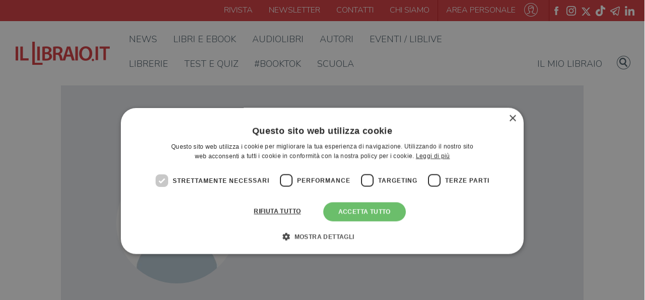

--- FILE ---
content_type: image/svg+xml
request_url: https://www.illibraio.it/wp-content/themes/illibraio/assets/img/diagonale.php?color=dae3e9
body_size: 261
content:
<?xml version="1.0" standalone="no"?>
<!DOCTYPE svg PUBLIC "-//W3C//DTD SVG 1.1//EN" "http://www.w3.org/Graphics/SVG/1.1/DTD/svg11.dtd">
<svg xmlns="http://www.w3.org/2000/svg" xmlns:xlink="http://www.w3.org/1999/xlink" width="100%" height="150px" viewBox="0 0 100 100" preserveAspectRatio="none">
	<polygon points="0,100 100,0 100,100" style="fill:#dae3e9;" />
</svg>

--- FILE ---
content_type: application/javascript
request_url: https://www.illibraio.it/wp-content/themes/illibraio/assets/js/main.min.js
body_size: 890
content:
"use strict";function showBooksCover(){jQuery(document).find("img.book-cover").each(function(){jQuery(this).attr("src",jQuery(this).attr("data-src")),jQuery(this).on("load",function(){var t=jQuery(this);jQuery(this).removeAttr("data-src"),setTimeout(function(){t.closest(".img.preloader").removeClass("preloader"),t.addClass("show")},1e3)})})}jQuery(function(o){function t(){var t,e,i,n;768<=o(window).width()&&(t=o(".news-list").children(".news-item:first-child").find("a.post-img").width(),e=Math.round(t/1.9),i=0,o(".news-list").children(".news-item").each(function(){i=Math.max(i,o(this).find(".post-slot").children(".post-title").outerHeight()+o(this).find(".post-slot").children(".post-info").outerHeight()),o(this).find("a.post-img").css("height",e)}),o(".news-list .news-item").find(".post-slot").css("height",e+i),(n=o(".test-img")).css("height",n.width()/1.8+"px"))}function e(){var t=o(".test-img");t.css("height",t.width()/1.888+"px")}0<o("audio").children().length&&o("audio").mediaelementplayer({features:["playpause"],useDefaultControls:!1}),e(),o(window).on("resize",e),o(document).ready(function(){o("#mobile-menu-trigger").on("click",function(){o(".menu-dark-wrap").hasClass("show")?setTimeout(function(){o(".menu-dark-wrap").removeClass("show")},400):o(".menu-dark-wrap").addClass("show")}),o(".category-select").select2(),o(function(){o("#datepicker_start").datepicker({dateFormat:"dd/mm/yy"}),o("#anim").on("change",function(){o("#datepicker_start").datepicker("option","showAnim",o(this).val())})}),o(function(){o("#datepicker_end").datepicker({dateFormat:"dd/mm/yy"}),o("#anim").on("change",function(){o("#datepicker_end").datepicker("option","showAnim",o(this).val())})}),t(),o("#best-seller").owlCarousel({loop:!1,dots:!1,nav:!0,margin:0,autoWidth:!0,responsive:{0:{items:2,nav:!1},768:{items:5,nav:!1},1200:{items:5,nav:!0}}}),o("#novita").owlCarousel({loop:!1,dots:!1,nav:!0,margin:0,autoWidth:!0,responsive:{0:{items:2,nav:!1},768:{items:5,nav:!1},1200:{items:5,nav:!0}}}),o("#events-list").owlCarousel({loop:!0,dots:!0,nav:!0,margin:0,autoWidth:!1,autoplay:!1,items:1,responsive:{0:{nav:!1},768:{nav:!0}}}),o("li.salva").on("click",function(){o(this).find(".save-pin-icon").addClass("pinned")}),o("#filter-results").children("li").each(function(){o(this).children("button").on("click",function(t){t.preventDefault();var e=o(this).attr("data-ref"),i=o("form.horizontal-filters").find('*[name="'+e+'"]');o(this).parent("li").remove(),i.hasClass("category-select")?i.val(0).select2():i.val(""),o("form.horizontal-filters").find('input[type="submit"]').trigger("click")})}),socialButtons.initButtons(!1),showBooksCover()}),o(window).on("resize",function(){t()}),o("header .menu-dark-wrap").on("click",function(){console.log("clicked menu"),o("#mobile-menu-trigger").click()})},jQuery.noConflict());

--- FILE ---
content_type: image/svg+xml
request_url: https://www.illibraio.it/wp-content/themes/illibraio/assets/img/diagonale.php?color=b9c9d3
body_size: 261
content:
<?xml version="1.0" standalone="no"?>
<!DOCTYPE svg PUBLIC "-//W3C//DTD SVG 1.1//EN" "http://www.w3.org/Graphics/SVG/1.1/DTD/svg11.dtd">
<svg xmlns="http://www.w3.org/2000/svg" xmlns:xlink="http://www.w3.org/1999/xlink" width="100%" height="150px" viewBox="0 0 100 100" preserveAspectRatio="none">
	<polygon points="0,100 100,0 100,100" style="fill:#b9c9d3;" />
</svg>

--- FILE ---
content_type: application/javascript
request_url: https://www.illibraio.it/wp-content/themes/illibraio/assets/js/sections/single-book-author.min.js
body_size: 967
content:
"use strict";var xhrCall=null;function searchBookForQuote(e){jQuery("input#search-book").hasClass("searching")||jQuery("input#search-book").addClass("searching"),null!=xhrCall&&xhrCall.abort();var t=jQuery("#add-quote").attr("data-author-id");xhrCall=jQuery.ajax({method:"POST",url:libData.ajaxUrl,data:{action:"search_book_for_quote",author_id:t,keyword:e},dataType:"json",success:function(e){if(jQuery("input#search-book").removeClass("searching").removeClass("required"),jQuery("ul#searched-books").empty(),0<e.length)for(var t=0;t<e.length;t++){(a=jQuery('<li data-id="'+e[t].id_libro+'">'+e[t].cover+"<span>"+e[t].titolo+"<small>"+e[t].autore+"</small></span></li>")).on("click",function(e){e.preventDefault();var t=jQuery(this).html();jQuery("#searched-book").empty().append(t),jQuery("input#searched-book-id").val(jQuery(this).attr("data-id")),jQuery("ul#searched-books").empty(),jQuery("input#search-book").val("")}),jQuery("ul#searched-books").append(a)}else{var a=jQuery("<li>Nessun libro trovato</li>");jQuery("ul#searched-books").append(a)}}})}function sendBookQuote(){var t=jQuery("#add-quote");t.find(".modal-content").addClass("loading");var e={action:"add_book_quote",text:t.find("textarea").val(),category:t.find("select").val(),id_libro:t.find("input#searched-book-id").val(),author:t.find("input#searched-book-author").val()};jQuery.post(libData.ajaxUrl,e,function(e){t.find(".modal-content").removeClass("loading"),t.find("#content").hide(),e.error?t.find("#failure").show():t.find("#success").show()},"json")}jQuery(function(d){d(document).ready(function(){d("#news-list").owlCarousel({loop:!0,dots:!0,nav:!0,margin:0,autoWidth:!1,autoplay:!1,items:1,responsive:{0:{nav:!1},768:{nav:!0}}}),d("#stessa-serie, #altri-libri").owlCarousel({loop:!1,dots:!1,nav:!0,margin:0,autoWidth:!0,responsive:{0:{items:2,nav:!1},768:{items:5,nav:!0}}}),d("#event-list, #quotes-list").owlCarousel({loop:!0,dots:!1,nav:!0,margin:0,autoWidth:!1,autoplay:!1,items:1}),d("input#search-book").on("keyup",function(){2<d(this).val().length&&searchBookForQuote(d(this).val())}),d("#send-quote").on("click",function(e){e.preventDefault();var t=!0;d("input#search-book").removeClass("required"),""==d("input#searched-book-id").val()&&(d("input#search-book").addClass("required"),t=!1),d(this).closest("#content").find("textarea").removeClass("required"),""==d(this).closest("#content").find("textarea").val()&&(d(this).closest("#content").find("textarea").addClass("required"),t=!1),d(this).closest("#content").find("select").removeClass("required"),""==d(this).closest("#content").find("select").val()&&(d(this).closest("#content").find("select").addClass("required"),t=!1),t&&sendBookQuote()}),d("#event-list").find("a.save-ics-btn").on("click",function(e){e.preventDefault();var t=d(this).closest(".event-rack-item"),a=t.find(".title").children("a").text(),o=t.find(".location").html().split("<br>").join(" "),s=t.attr("date-start"),r=t.attr("date-end"),n=t.find(".title").children("a").attr("href").split("/"),i=n[n.length-2],l=ics();l.addEvent(a,"",o,s,r),l.download("webcal:"+i)})})},jQuery.noConflict());

--- FILE ---
content_type: image/svg+xml
request_url: https://www.illibraio.it/wp-content/themes/illibraio/assets/img/diagonale.php?color=fff
body_size: 258
content:
<?xml version="1.0" standalone="no"?>
<!DOCTYPE svg PUBLIC "-//W3C//DTD SVG 1.1//EN" "http://www.w3.org/Graphics/SVG/1.1/DTD/svg11.dtd">
<svg xmlns="http://www.w3.org/2000/svg" xmlns:xlink="http://www.w3.org/1999/xlink" width="100%" height="150px" viewBox="0 0 100 100" preserveAspectRatio="none">
	<polygon points="0,100 100,0 100,100" style="fill:#fff;" />
</svg>